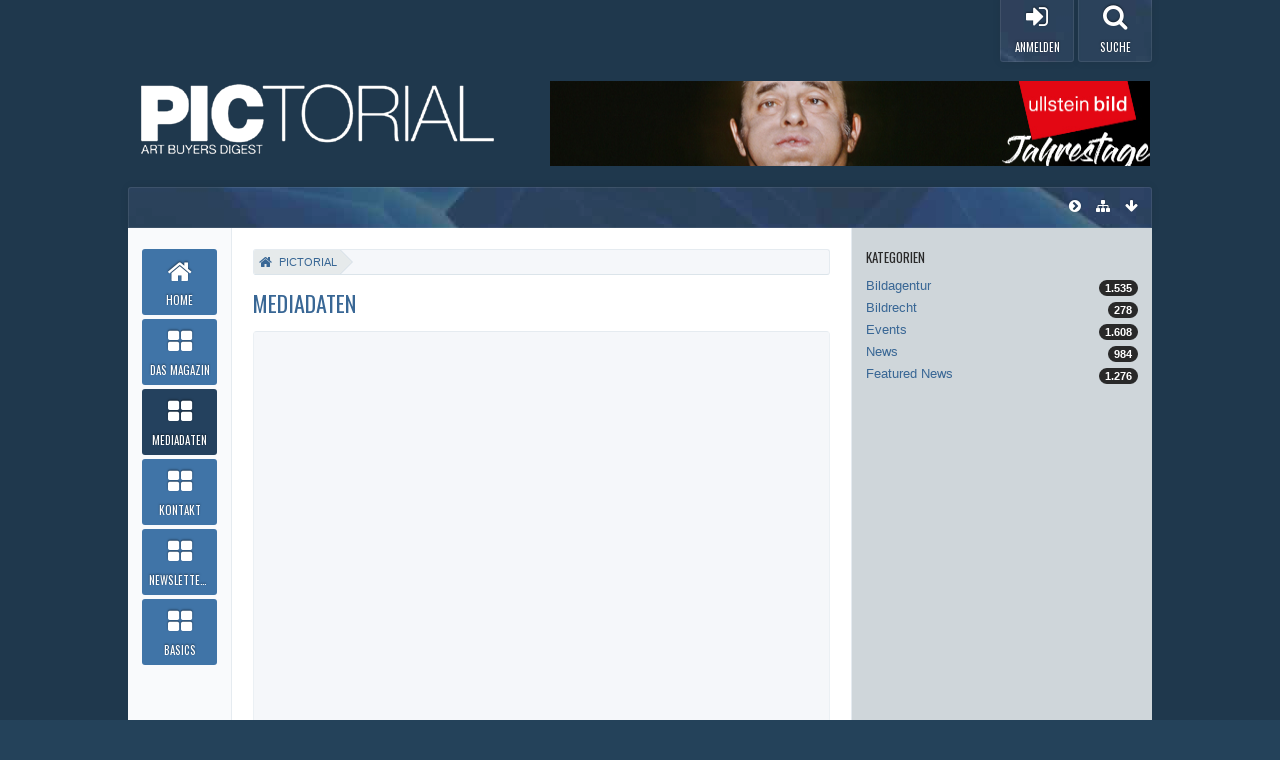

--- FILE ---
content_type: text/html; charset=UTF-8
request_url: https://www.pictorial-online.com/index.php?custom-page/&id=2&s=f18230d761b5e5ef663911400c29e634e1632a90
body_size: 8759
content:
<!DOCTYPE html>
<html dir="ltr" lang="de">

<head>
	<title>Mediadaten - PICTORIAL</title>
	<base href="https://www.pictorial-online.com/" />
<meta charset="utf-8" />
<meta name="viewport" content="width=device-width, initial-scale=1" />
<meta name="format-detection" content="telephone=no" />
<meta name="description" content="" />
<meta name="keywords" content="Fotografie, Photographie Zeitschrift, pictorial, Bildagentur, Fotoagentur, Bildarchiv, Fotoarchiv, Bildrecht, Urheberrecht, Fotoausstellung, Fotojournalismus, Fotowettbewerb, Photo Award, Art buyer, Bildredakteur" />
<meta property="og:site_name" content="PICTORIAL" />

<!-- Stylesheets -->
<link rel="stylesheet" type="text/css" href="https://www.pictorial-online.com/wcf/style/style-4.css?m=1764720391" /><link rel="stylesheet" type="text/css" media="screen" href="https://www.pictorial-online.com/wcf/style/3rdParty/easysliderBoxes.css" />
<link rel="stylesheet" type="text/css" media="screen" href="https://www.pictorial-online.com/wcf/style/3rdParty/jquery.fancybox.css" />


<script>
	//<![CDATA[
	var SID_ARG_2ND	= '&s=deb6c2605a9fd7a38c13414ba2158a005f1e57eb';
	var WCF_PATH = 'https://www.pictorial-online.com/wcf/';
	var SECURITY_TOKEN = '6ac4e1a282fa2c88bae6125cb8afcc6b0a3cff98';
	var LANGUAGE_ID = 1;
	var TIME_NOW = 1769509128;
	var URL_LEGACY_MODE = false;
	//]]>
</script>
<script src="https://www.pictorial-online.com/wcf/js/3rdParty/jquery.min.js?v=1615326944"></script>
<script src="https://www.pictorial-online.com/wcf/js/3rdParty/jquery-ui.min.js?v=1615326944"></script>

<script src="https://www.pictorial-online.com/wcf/js/WCF.Combined.min.js?v=1615326944"></script>







<noscript>
	<style type="text/css">
		.jsOnly {
			display: none !important;
		}
		
		.noJsOnly {
			display: block !important;
		}
	</style>
</noscript>




	
	
	










<!-- Icons -->
<link rel="icon" href="https://www.pictorial-online.com/wcf/images/favicon.ico" type="image/x-icon" />
<link rel="apple-touch-icon" href="https://www.pictorial-online.com/wcf/images/apple-touch-icon.png" />


</head>

<body id="tplCustomPageDefaultWrapper">
	
					
	<a id="top"></a>



<header id="pageHeader" class="layoutFluid sidebarOrientationRight">
	<div>
		<nav id="topMenu" class="userPanel">
			<div class="layoutFluid">
									<ul class="userPanelItems ">
						<!-- login box -->
		<li id="userLogin">
			<a class="loginLink" href="https://www.pictorial-online.com/index.php?login/&amp;s=deb6c2605a9fd7a38c13414ba2158a005f1e57eb"><span class="icon icon16 fa-sign-in"></span> <span>Anmelden</span></a>
			<div id="loginForm" style="display: none;">
								
				<form method="post" action="https://www.pictorial-online.com/index.php?login/&amp;s=deb6c2605a9fd7a38c13414ba2158a005f1e57eb">
					<fieldset>
												
						<dl>
							<dt><label for="username">Benutzername oder E-Mail-Adresse</label></dt>
							<dd>
								<input type="text" id="username" name="username" value="" required="required" class="long" />
							</dd>
						</dl>
						
												
						<dl>
							<dt><label for="password">Kennwort</label></dt>
							<dd>
								<input type="password" id="password" name="password" value="" class="long" />
							</dd>
						</dl>
						
													<dl>
								<dt></dt>
								<dd><label><input type="checkbox" id="useCookies" name="useCookies" value="1" checked="checked" /> Dauerhaft angemeldet bleiben</label></dd>
							</dl>
												
						
						
						<div class="formSubmit">
							<input type="submit" id="loginSubmitButton" name="submitButton" value="Anmelden" accesskey="s" />
							<a class="button" href="https://www.pictorial-online.com/index.php?lost-password/&amp;s=deb6c2605a9fd7a38c13414ba2158a005f1e57eb"><span>Kennwort vergessen</span></a>
							<input type="hidden" name="url" value="/index.php?custom-page/&amp;id=2&amp;s=f18230d761b5e5ef663911400c29e634e1632a90" />
							<input type="hidden" name="t" value="6ac4e1a282fa2c88bae6125cb8afcc6b0a3cff98" />						</div>
					</fieldset>
					
									</form>
			</div>
			
			
		</li>
						<li id="userMenuSearch" class="userMenuSearch">
	<a class="userMenuSearchToggle"><span class="icon icon16 icon-search"></span> <span>Suche</span></a>





</li>
					</ul>
				

				
			
<aside id="search" class="searchBar dropdown" data-disable-auto-focus="true">
	<form method="post" action="https://www.pictorial-online.com/index.php?search/&amp;types%5B%5D=com.woltlab.blog.entry&amp;s=deb6c2605a9fd7a38c13414ba2158a005f1e57eb">
		<input type="search" name="q" placeholder="Alle Blogs durchsuchen" autocomplete="off" required="required" value="" class="dropdownToggle" data-toggle="search" />
		
		<ul class="dropdownMenu">
							<li class="dropdownText">
					<label><input type="checkbox" name="subjectOnly" value="1" /> Nur Betreff durchsuchen</label>
				</li>
				<li class="dropdownDivider"></li>
			
			<li><a href="https://www.pictorial-online.com/index.php?search/&amp;types%5B%5D=com.woltlab.blog.entry&amp;s=deb6c2605a9fd7a38c13414ba2158a005f1e57eb">Erweiterte Suche</a></li>
		</ul>
		
		<input type="hidden" name="types[]" value="com.woltlab.blog.entry" />		<input type="hidden" name="t" value="6ac4e1a282fa2c88bae6125cb8afcc6b0a3cff98" />	</form>
</aside>

	

				</div>
		</nav>
		
		<div id="logo" class="logo">
			<div class="wcfAdLocation wcfAdLocationLogo"><div><center>
  <a href="https://www.ullsteinbild.de/blick-in-unsere-kollektionen/kollektionen-jerry-lewis" target="_blank">
    <img src="https://www.pictorial-online.com/banner/2026/03-07/ub_web_kw04.jpg" 
         width="600" 
         height="85" 
         style="transform: none !important; transition: none !important; border: 0;" 
         alt="Banner">
  </a>
</center></div></div>			
			<a href="https://www.pictorial-online.com/?s=deb6c2605a9fd7a38c13414ba2158a005f1e57eb">
									<img src="https://www.pictorial-online.com/wcf/images/styleLogo-3a3fdfeae2793b98b8b8f431210f0d6fa284bd15.png" alt="" />
											</a>
		</div>
		
		
		
		

		


<div class="headerContent headerContentVisitor">
	<div class="headerContentInner">
		<div class="headerContentMessage">
			<a class="headerContentVisitorCloseButton jsTooltip" title="Schließen"><span class="icon icon16 icon-remove"></span></a>
			<h2>Willkommen! Melden Sie sich an oder registrieren Sie sich.</h2><p>Um schreiben oder kommentieren zu können, benötigen Sie ein Benutzerkonto.</p>			<div class="headerContentMessageGrid clearfix">
				<div class="headerContentMessageGridBox headerContentBoxLeft">
					<p>Sie haben schon ein Benutzerkonto? Melden Sie sich hier an.</p>
					<a class="loginLink" href="https://www.pictorial-online.com/index.php?login/&amp;s=deb6c2605a9fd7a38c13414ba2158a005f1e57eb">Anmelden</a>
				</div>
				<div class="headerContentMessageGridBox headerContentBoxRight">
					<p>Hier können Sie ein neues Benutzerkonto erstellen.</p>	
					<a href="https://www.pictorial-online.com/index.php?register/&amp;s=deb6c2605a9fd7a38c13414ba2158a005f1e57eb">Neues Benutzerkonto erstellen</a>
				</div>
			</div>
		</div>
	</div>
</div>



		<ul id="mainMenuMobileBase">
	<li>
		<div class="mainMenuMobileHeader">
			<a href="https://www.pictorial-online.com/?s=deb6c2605a9fd7a38c13414ba2158a005f1e57eb" class="mainMenuMobileHome"><span>PICTORIAL</span></a><a href="#" id="mainMenuMobile"><span class="icon icon16 fa-bars"></span></a>
		</div>	
		<div class="mainMenuMobile" style="display:none;">
					<div class="mainMenuMobileContent">
				<ul>
											<li data-menu-item="blog.header.menu.blog">
							<a href="https://www.pictorial-online.com/?s=deb6c2605a9fd7a38c13414ba2158a005f1e57eb">Home <span class="icon icon16 icon-chevron-right"></span></a>
						</li>
											<li data-menu-item="wcf.acp.group.option.category.custompages.1">
							<a href="https://www.pictorial-online.com/index.php?custom-page/&amp;id=1&amp;s=deb6c2605a9fd7a38c13414ba2158a005f1e57eb">Das Magazin <span class="icon icon16 icon-chevron-right"></span></a>
						</li>
											<li class="active" data-menu-item="wcf.acp.group.option.category.custompages.2">
							<a href="https://www.pictorial-online.com/index.php?custom-page/&amp;id=2&amp;s=deb6c2605a9fd7a38c13414ba2158a005f1e57eb">Mediadaten <span class="icon icon16 icon-chevron-right"></span></a>
						</li>
											<li data-menu-item="wcf.acp.group.option.category.custompages.3">
							<a href="https://www.pictorial-online.com/index.php?custom-page/&amp;id=3&amp;s=deb6c2605a9fd7a38c13414ba2158a005f1e57eb">Kontakt <span class="icon icon16 icon-chevron-right"></span></a>
						</li>
											<li data-menu-item="wcf.page.menuItem22">
							<a href="https://pictorial-magazin.de/lists/?p=subscribe">Newsletter abonnieren <span class="icon icon16 icon-chevron-right"></span></a>
						</li>
											<li data-menu-item="wcf.acp.group.option.category.custompages.5">
							<a href="https://www.pictorial-online.com/index.php?custom-page/&amp;id=5&amp;s=deb6c2605a9fd7a38c13414ba2158a005f1e57eb">Basics <span class="icon icon16 icon-chevron-right"></span></a>
						</li>
									</ul>
			</div>
			
			
		</div>
	</li>
</ul>



		<div class="navigationHeaderContainer">
		<nav class="navigation navigationHeader">
												
			<ul class="navigationIcons">
				<li id="toBottomLink"><a href="https://www.pictorial-online.com/index.php?custom-page/&amp;amp;id=2&amp;amp;s=f18230d761b5e5ef663911400c29e634e1632a90#bottom" title="Zum Seitenende" class="jsTooltip"><span class="icon icon16 icon-arrow-down"></span> <span class="invisible">Zum Seitenende</span></a></li>
				<li id="sitemap" class="jsOnly"><a href="#" title="Schnellnavigation" class="jsTooltip"><span class="icon icon16 icon-sitemap"></span> <span class="invisible">Schnellnavigation</span></a></li>
								
<li><a id="sidebarMenuCollapse" class="jsTooltip" title="Hauptmenü einklappen"><span class="icon icon16 icon-chevron-sign-right"></span></a></li>
<li><a id="sidebarMenuExpand" class="jsTooltip" title="Hauptmenü aufklappen"><span class="icon icon16 icon-chevron-sign-left"></span></a></li>
			</ul>
		</nav>
		</div>
	</div>
</header>
<div id="pageWrapper">
<div id="pageWrapperShade">
<div id="pageWrapperInner">
<div id="main" class="layoutFluid sidebarOrientationRight">
	<div>
		<div>
			<aside class="sidebarMenu">
		<nav id="mainMenu" class="mainMenu jsMobileNavigation" data-button-label="Navigation">
		<ul>
							<li data-menu-item="blog.header.menu.blog">
					<a href="https://www.pictorial-online.com/?s=deb6c2605a9fd7a38c13414ba2158a005f1e57eb"><span class="menuIcon"></span><span class="menuDescription">Home</span></a>
									</li>
							<li data-menu-item="wcf.acp.group.option.category.custompages.1">
					<a href="https://www.pictorial-online.com/index.php?custom-page/&amp;id=1&amp;s=deb6c2605a9fd7a38c13414ba2158a005f1e57eb"><span class="menuIcon"></span><span class="menuDescription">Das Magazin</span></a>
									</li>
							<li class="active" data-menu-item="wcf.acp.group.option.category.custompages.2">
					<a href="https://www.pictorial-online.com/index.php?custom-page/&amp;id=2&amp;s=deb6c2605a9fd7a38c13414ba2158a005f1e57eb"><span class="menuIcon"></span><span class="menuDescription">Mediadaten</span></a>
									</li>
							<li data-menu-item="wcf.acp.group.option.category.custompages.3">
					<a href="https://www.pictorial-online.com/index.php?custom-page/&amp;id=3&amp;s=deb6c2605a9fd7a38c13414ba2158a005f1e57eb"><span class="menuIcon"></span><span class="menuDescription">Kontakt</span></a>
									</li>
							<li data-menu-item="wcf.page.menuItem22">
					<a href="https://pictorial-magazin.de/lists/?p=subscribe"><span class="menuIcon"></span><span class="menuDescription">Newsletter abonnieren</span></a>
									</li>
							<li data-menu-item="wcf.acp.group.option.category.custompages.5">
					<a href="https://www.pictorial-online.com/index.php?custom-page/&amp;id=5&amp;s=deb6c2605a9fd7a38c13414ba2158a005f1e57eb"><span class="menuIcon"></span><span class="menuDescription">Basics</span></a>
									</li>
					</ul>
	</nav>
</aside>
						
						
			<section id="content" class="content">
								
								
					<nav class="breadcrumbs marginTop">
		<ul>
			<li title="PICTORIAL" itemscope="itemscope" itemtype="http://data-vocabulary.org/Breadcrumb">
						<a href="https://www.pictorial-online.com/?s=deb6c2605a9fd7a38c13414ba2158a005f1e57eb" itemprop="url"><span itemprop="title">PICTORIAL</span></a> <span class="pointer"><span>&raquo;</span></span>
					</li>
		</ul>
	</nav>
	
	<header class="boxHeadline">
				<h1>Mediadaten</h1>
		<h2></h2> 
	</header>

	<div class="userNotice">
		
		
		
	<noscript>
		<p class="warning">In Ihrem Webbrowser ist JavaScript deaktiviert. Um alle Funktionen dieser Website nutzen zu können, muss JavaScript aktiviert sein.</p>
	</noscript>
	
		
		
	</div>

	 

			<div id="defaultWrapper2" class="defaultWrapperContent container containerPadding marginTop">
			<style>#cpHtml >ul {list-style:none inside disc;margin-left:30px; }#cpHtml >ol {list-style:none inside decimal;margin-left:30px; }</style><div id="cpHtml"><p><iframe src="https://www.pictorial-online.com/pdf/Mediadaten2019_Pictorial.pdf" width="880" height="640"></iframe></p></div>		</div>
		
	
	<section id="dashboard">
			</section>
	
					
				
					<nav class="breadcrumbs marginTop">
		<ul>
			<li title="PICTORIAL">
						<a href="https://www.pictorial-online.com/?s=deb6c2605a9fd7a38c13414ba2158a005f1e57eb"><span>PICTORIAL</span></a> <span class="pointer"><span>&raquo;</span></span>
					</li>
		</ul>
	</nav>
				
																</section>
			
																<aside class="sidebar" data-is-open="true" data-sidebar-name="com.mobahner.wcf.customPage.2">
						<div>
														
														
										<fieldset class="dashboardBox" data-box-name="com.woltlab.blog.categories">
	<legend>Kategorien</legend>
	
	<div>
		<ol class="sidebarNestedCategoryList">
			<li data-category-id="7">
			<a href="https://www.pictorial-online.com/index.php?entry-list/7-bildagentur/&amp;s=deb6c2605a9fd7a38c13414ba2158a005f1e57eb">Bildagentur</a>
			<span class="badge">1.535</span>
			
					</li>
			<li data-category-id="5">
			<a href="https://www.pictorial-online.com/index.php?entry-list/5-bildrecht/&amp;s=deb6c2605a9fd7a38c13414ba2158a005f1e57eb">Bildrecht</a>
			<span class="badge">278</span>
			
					</li>
			<li data-category-id="4">
			<a href="https://www.pictorial-online.com/index.php?entry-list/4-events/&amp;s=deb6c2605a9fd7a38c13414ba2158a005f1e57eb">Events</a>
			<span class="badge">1.608</span>
			
					</li>
			<li data-category-id="3">
			<a href="https://www.pictorial-online.com/index.php?entry-list/3-news/&amp;s=deb6c2605a9fd7a38c13414ba2158a005f1e57eb">News</a>
			<span class="badge">984</span>
			
					</li>
			<li data-category-id="2">
			<a href="https://www.pictorial-online.com/index.php?entry-list/2-featured-news/&amp;s=deb6c2605a9fd7a38c13414ba2158a005f1e57eb">Featured News</a>
			<span class="badge">1.276</span>
			
					</li>
	</ol>	</div>
</fieldset>									
														
													</div>
					</aside>
					
											
																	</div>
	</div>
</div>
</div>
</div>
</div>
<footer id="pageFooter" class="layoutFluid footer sidebarOrientationRight">
	<div>
	<div>
		<nav id="footerNavigation" class="navigation navigationFooter">
				<ul class="navigationMenuItems">
					<li data-menu-item="wcf.page.privacyPolicy"><a href="https://www.pictorial-online.com/index.php?privacy-policy/&amp;s=deb6c2605a9fd7a38c13414ba2158a005f1e57eb">Datenschutzerklärung</a></li>
					<li data-menu-item="wcf.footer.menu.legalNotice"><a href="https://www.pictorial-online.com/index.php?legal-notice/&amp;s=deb6c2605a9fd7a38c13414ba2158a005f1e57eb">Impressum</a></li>
			</ul>
			
			<ul class="navigationIcons">
				<li id="toTopLink" class="toTopLink"><a href="https://www.pictorial-online.com/index.php?custom-page/&amp;amp;id=2&amp;amp;s=f18230d761b5e5ef663911400c29e634e1632a90#top" title="Zum Seitenanfang" class="jsTooltip"><span class="icon icon16 icon-arrow-up"></span> <span class="invisible">Zum Seitenanfang</span></a></li>
				
			</ul>
			
			<ul class="navigationItems">
								
			</ul>
			<div class="navigationContentChrome"></div>			
		</nav>
		
		<div class="footerContent">
			
			
						
			<address class="copyright marginTop"><a href="http://www.woltlab.com/de/" target="_blank">Blog-Software: <strong>WoltLab Blog&trade;</strong>, entwickelt von <strong>WoltLab&reg; GmbH</strong></a></address>
				<address class="copyright marginTop">
		<a href="https://www.cls-design.com" class="marginTop" id="footerNoteItem">Stil: <strong>Base</strong>, erstellt von <strong>cls-design</strong></a>	</address>

	<div id="footerNote" style="display: none;">
		<div id="footerNoteContent" style="margin-top:10px;">
			<dl>
				<dt>Stilname</dt>
				<dd>Base</dd>
			</dl>
			<dl>
				<dt>Hersteller</dt>
				<dd>cls-design</dd>
			</dl>
			<dl>
				<dt>Designer</dt>
				<dd>Tom</dd>
			</dl>
			<dl>
				<dt>Lizenz</dt>
				<dd><a href="https://www.cls-design.com/index.php/Licence/" class="externalURL" target="_blank">Kostenpflichtige Stile</a></dd>
			</dl>
			<dl>
				<dt>Hilfe</dt>
				<dd><a href="https://www.cls-design.com/community/index.php/Board/202" class="externalURL" target="_blank">Supportforum</a></dd>
			</dl>			
			<div class="formSubmit" style="height:30px;">
				<a class="button" href="https://www.cls-design.com/" target="_blank">cls-design besuchen</a>			</div>
		</div>
	</div>
	

	



		</div>
					<div class="wcfAdLocation wcfAdLocationFooterBottom"><div><h1><span style="color: #ffffff;">Unsere Medienpartner:</span></h1><center><a href="https://www.cepic.org" target="_blank"/a><img src="https://pictorial-online.com/images/Logo_cepic.png" width=" " height=" " border="0"/>

<a href="https://www.bvpa.org" target="_blank"/a><img src="https://pictorial-online.com/images/Logo_bvpa.png" width=" " height=" " border="0"/>

<a href="https://microstockexpo.com/" target="_blank"/a><img src="https://pictorial-online.com/images/Logo_microstockexpo.png" width=" " height=" "</center></div></div>			</div>
	</div>
</footer>


<script>
	WCF.User.init(0, '');
	
	WCF.Language.addObject({
		'__days': [ 'Sonntag', 'Montag', 'Dienstag', 'Mittwoch', 'Donnerstag', 'Freitag', 'Samstag' ],
		'__daysShort': [ 'So', 'Mo', 'Di', 'Mi', 'Do', 'Fr', 'Sa' ],
		'__months': [ 'Januar', 'Februar', 'März', 'April', 'Mai', 'Juni', 'Juli', 'August', 'September', 'Oktober', 'November', 'Dezember' ], 
		'__monthsShort': [ 'Jan', 'Feb', 'Mrz', 'Apr', 'Mai', 'Jun', 'Jul', 'Aug', 'Sep', 'Okt', 'Nov', 'Dez' ],
		'wcf.clipboard.item.unmarkAll': 'Demarkieren',
		'wcf.date.relative.now': 'Vor einem Moment',
		'wcf.date.relative.minutes': 'Vor {if $minutes > 1}{#$minutes} Minuten{else}einer Minute{\/if}',
		'wcf.date.relative.hours': 'Vor {if $hours > 1}{#$hours} Stunden{else}einer Stunde{\/if}',
		'wcf.date.relative.pastDays': '{if $days > 1}{$day}{else}Gestern{\/if}, {$time}',
		'wcf.date.dateFormat': 'j. F Y',
		'wcf.date.dateTimeFormat': '%date%, %time%',
		'wcf.date.shortDateTimeFormat': '%date%',
		'wcf.date.hour': 'Stunde',
		'wcf.date.minute': 'Minute',
		'wcf.date.timeFormat': 'H:i',
		'wcf.date.firstDayOfTheWeek': '1',
		'wcf.global.button.add': 'Hinzufügen',
		'wcf.global.button.cancel': 'Abbrechen',
		'wcf.global.button.close': 'Schließen',
		'wcf.global.button.collapsible': 'Auf- und Zuklappen',
		'wcf.global.button.delete': 'Löschen',
		'wcf.global.button.disable': 'Deaktivieren',
		'wcf.global.button.disabledI18n': 'einsprachig',
		'wcf.global.button.edit': 'Bearbeiten',
		'wcf.global.button.enable': 'Aktivieren',
		'wcf.global.button.hide': 'Ausblenden',
		'wcf.global.button.next': 'Weiter »',
		'wcf.global.button.preview': 'Vorschau',
		'wcf.global.button.reset': 'Zurücksetzen',
		'wcf.global.button.save': 'Speichern',
		'wcf.global.button.search': 'Suche',
		'wcf.global.button.submit': 'Absenden',
		'wcf.global.button.upload': 'Hochladen',
		'wcf.global.confirmation.cancel': 'Abbrechen',
		'wcf.global.confirmation.confirm': 'OK',
		'wcf.global.confirmation.title': 'Bestätigung erforderlich',
		'wcf.global.decimalPoint': ',',
		'wcf.global.error.timeout': 'Keine Antwort vom Server erhalten, Anfrage wurde abgebrochen.',
		'wcf.global.form.error.empty': 'Bitte füllen Sie dieses Eingabefeld aus.',
		'wcf.global.form.error.greaterThan': 'Der eingegebene Wert muss größer sein als {#$greaterThan}.',
		'wcf.global.form.error.lessThan': 'Der eingegebene Wert muss kleiner sein als {#$lessThan}.',
		'wcf.global.language.noSelection': 'Keine Auswahl',
		'wcf.global.loading': 'Lädt …',
		'wcf.global.page.jumpTo': 'Gehe zu Seite',
		'wcf.global.page.jumpTo.description': 'Geben Sie einen Wert zwischen „1“ und „#pages#“ ein.',
		'wcf.global.page.pageNavigation': 'Navigation',
		'wcf.global.page.next': 'Nächste Seite',
		'wcf.global.page.previous': 'Vorherige Seite',
		'wcf.global.pageDirection': 'ltr',
		'wcf.global.reason': 'Begründung',
		'wcf.global.sidebar.hideLeftSidebar': '',
		'wcf.global.sidebar.hideRightSidebar': '',
		'wcf.global.sidebar.showLeftSidebar': '',
		'wcf.global.sidebar.showRightSidebar': '',
		'wcf.global.success': 'Die Aktion wurde erfolgreich ausgeführt.',
		'wcf.global.success.add': 'Der Eintrag wurde gespeichert.',
		'wcf.global.success.edit': 'Ihre Änderungen wurden gespeichert.',
		'wcf.global.thousandsSeparator': '.',
		'wcf.page.pagePosition': 'Seite {#$pageNo} von {#$pages}',
		'wcf.page.sitemap': 'Schnellnavigation',
		'wcf.style.changeStyle': 'Stil ändern',
		'wcf.user.activityPoint': 'Punkte',
		'wcf.style.changeStyle': 'Stil ändern',
		'wcf.user.panel.markAllAsRead': 'Alle als gelesen markieren',
		'wcf.user.panel.markAsRead': 'Als gelesen markieren',
		'wcf.user.panel.settings': 'Einstellungen',
		'wcf.user.panel.showAll': 'Alle anzeigen'
				
			});
	
	new WCF.Date.Time();
	
	WCF.Dropdown.init();
	WCF.System.Mobile.UX.init();
	
	WCF.TabMenu.init();
	WCF.System.FlexibleMenu.init();
</script>
<script>
	//<![CDATA[
	$(function() {
		new WCF.ColorPicker('.jsColorPicker');
		
		WCF.Language.addObject({
			'wcf.style.colorPicker': 'Farbwähler',
			'wcf.style.colorPicker.new': 'neu',
			'wcf.style.colorPicker.current': 'aktuell',
			'wcf.style.colorPicker.button.apply': 'Übernehmen'
		});
	});
	//]]>
</script>
<script>
	//<![CDATA[
	$(function() {
		new WCF.Effect.SmoothScroll();
		new WCF.Effect.BalloonTooltip();
		new WCF.Sitemap();
				WCF.System.PageNavigation.init('.pageNavigation');
		WCF.Date.Picker.init();
		new WCF.User.ProfilePreview();
		new WCF.Notice.Dismiss();
		WCF.User.Profile.ActivityPointList.init();
		
		
		
							new WCF.System.KeepAlive(1740);
				
		if ($.browser.msie) {
			window.onbeforeunload = function() {
				/* Prevent "Back navigation caching" (http://msdn.microsoft.com/en-us/library/ie/dn265017%28v=vs.85%29.aspx) */
			};
		}
		
		$('form[method=get]').attr('method', 'post');
	});
	//]]>
</script>
<!--[IF IE 9]>
<script>
	$(function() {
		function fixButtonTypeIE9() {
			$('button').each(function(index, button) {
				var $button = $(button);
				if (!$button.attr('type')) {
					$button.attr('type', 'button');
				}
			});
		}
		
		WCF.DOMNodeInsertedHandler.addCallback('WCF.FixButtonTypeIE9', fixButtonTypeIE9);
		fixButtonTypeIE9();
	});
</script>
<![ENDIF]-->
<script>
		//<![CDATA[
		var $imageViewer = null;
		$(function() {
			WCF.Language.addObject({
				'wcf.imageViewer.button.enlarge': 'Vollbild-Modus',
				'wcf.imageViewer.button.full': 'Originalversion aufrufen',
				'wcf.imageViewer.seriesIndex': '{x} von {y}',
				'wcf.imageViewer.counter': 'Bild {x} von {y}',
				'wcf.imageViewer.close': 'Schließen',
				'wcf.imageViewer.enlarge': 'Bild direkt anzeigen',
				'wcf.imageViewer.next': 'Nächstes Bild',
				'wcf.imageViewer.previous': 'Vorheriges Bild'
			});
			
			$imageViewer = new WCF.ImageViewer();
		});
		
		// WCF 2.0 compatibility, dynamically fetch slimbox and initialize it with the request parameters
		$.widget('ui.slimbox', {
			_create: function() {
				var self = this;
				head.load('https://www.pictorial-online.com/wcf/js/3rdParty/slimbox2.min.js', function() {
					self.element.slimbox(self.options);
				});
			}
		});
		//]]>
	</script>
<script>
	WCF.Language.addObject({
		
		'wcf.global.error.title': 'Fehlermeldung'
		
		
			});
</script>
<script src="https://www.pictorial-online.com/js/Blog.min.js?v=1615326944"></script>
<script src="https://www.pictorial-online.com/wcf/js/3rdParty/jquery.cookie.lib.js"></script>
<script src="https://www.pictorial-online.com/wcf/js/3rdParty/jquery.fancybox.js"></script>
<script src="https://www.pictorial-online.com/wcf/js/3rdParty/easyslider/jquery.easyslider.js"></script>
<script>
	//<![CDATA[
			//]]>
</script>
<script src="https://www.pictorial-online.com/wcf/js/Tera.BBCode.min.js?v=2.2.2"></script>
<script>
	//<![CDATA[
	$(function() {
		
		new Blog.Entry.Preview();
	});
	//]]>
</script>
<script>
				//<![CDATA[
				$(function() {
					WCF.Language.addObject({
						'wcf.user.button.login': 'Anmelden',
						'wcf.user.button.register': 'Registrieren',
						'wcf.user.login': 'Anmeldung'
					});
					new WCF.User.Login(true);
				});
				//]]>
			</script>
<script>
	//<![CDATA[


	$('.userMenuSearchToggle').click(function(){
		$('.searchBar').fadeToggle("fast");
	});

    $('.userMenuSearchToggle').on('click', function(e) {
      $('.userMenuSearchToggle').toggleClass("searchOpen");
      e.preventDefault();
    });




	//]]>
</script>
<script>
		//<![CDATA[
		$(function() {
			new WCF.Search.Message.SearchArea($('#search'));
		});
		//]]>
	</script>
<script>
	//<![CDATA[
		$(document).ready(function(){
			$('.headerContentVisitorCloseButton').click(function(){
				$('.headerContentVisitor').fadeToggle(500);
			});
			$('.headerContentCloseButton').click(function(){
				$('.headerContentUser').fadeToggle(500);
			});			
		});
	//]]>
</script>
<script>
	//<![CDATA[
		$(document).ready(function () {
			$('.headerContentMessage').fadeIn(500);
		});
	//]]>
</script>
<script>
	//<![CDATA[

		$('#mainMenuMobile').click(function() {
			$('.mainMenuMobile').slideToggle('fast');
			return false;
		});

	//]]>
</script>
<script>
							//<![CDATA[
							$(function() {
								new WCF.Collapsible.Sidebar();
							});
							//]]>
						</script>
<script>
		//<![CDATA[
		$(function() {
			$('#footerNoteItem').click(function() {
				$('#footerNote').wcfDialog({
					title: 'Stilinformationen'
				});
				return false;
			});
		});
		//]]>
	</script>
<script>
	//<![CDATA[
		$(function() {

			$('#sidebarMenuCollapse').click(function() {
        		$('#sidebarMenuCollapse').css("display","none");
				$('#sidebarMenuExpand').css("display","block");
				$('.navigationHeader').addClass('sidebarMenuScaled');
				$('.userPanelItems').addClass('sidebarMenuScaled');
				$('#footerNavigation').addClass('sidebarMenuScaled');
				$('.sidebarMenu').addClass('sidebarMenuScaled');
				$('.footerContent').addClass('sidebarMenuScaled');
				$('#logo a').addClass('sidebarMenuScaled');
				$('#search').addClass('sidebarMenuScaled');
				$.cookie('wcf_baseMenu', 'collapsed', { path: '/' });
			});

			$('#sidebarMenuExpand').click(function() {
				$('#sidebarMenuExpand').css("display","none");
				$('#sidebarMenuCollapse').css("display","block");
				$('.navigationHeader').removeClass('sidebarMenuScaled');
				$('.userPanelItems').removeClass('sidebarMenuScaled');
				$('#footerNavigation').removeClass('sidebarMenuScaled');
				$('.sidebarMenu').removeClass('sidebarMenuScaled');
				$('.footerContent').removeClass('sidebarMenuScaled');
				$('#logo a').removeClass('sidebarMenuScaled');
				$('#search').removeClass('sidebarMenuScaled');
				$.cookie('wcf_baseMenu', 'expanded', { path: '/' });
			});

			var sidebarMenuCollapsed = $.cookie('wcf_baseMenu');

    		if (sidebarMenuCollapsed == 'collapsed') {
        		$('#sidebarMenuCollapse').css("display","none");
				$('#sidebarMenuExpand').css("display","block");				
				$('.navigationHeader').toggleClass('sidebarMenuScaled');
				$('.userPanelItems').toggleClass('sidebarMenuScaled');
				$('#footerNavigation').toggleClass('sidebarMenuScaled');
				$('.sidebarMenu').toggleClass('sidebarMenuScaled');
				$('.footerContent').toggleClass('sidebarMenuScaled');
				$('#logo a').toggleClass('sidebarMenuScaled');
				$('#search').toggleClass('sidebarMenuScaled');
			};
			
		});
	//]]>
</script>

<script>
  (function(i,s,o,g,r,a,m){i['GoogleAnalyticsObject']=r;i[r]=i[r]||function(){
  (i[r].q=i[r].q||[]).push(arguments)},i[r].l=1*new Date();a=s.createElement(o),
  m=s.getElementsByTagName(o)[0];a.async=1;a.src=g;m.parentNode.insertBefore(a,m)
  })(window,document,'script','https://www.google-analytics.com/analytics.js','ga');

  ga('create', 'UA-90810558-1', 'auto');
  ga('send', 'pageview');

</script>
<a id="bottom"></a>
</body>
</html>